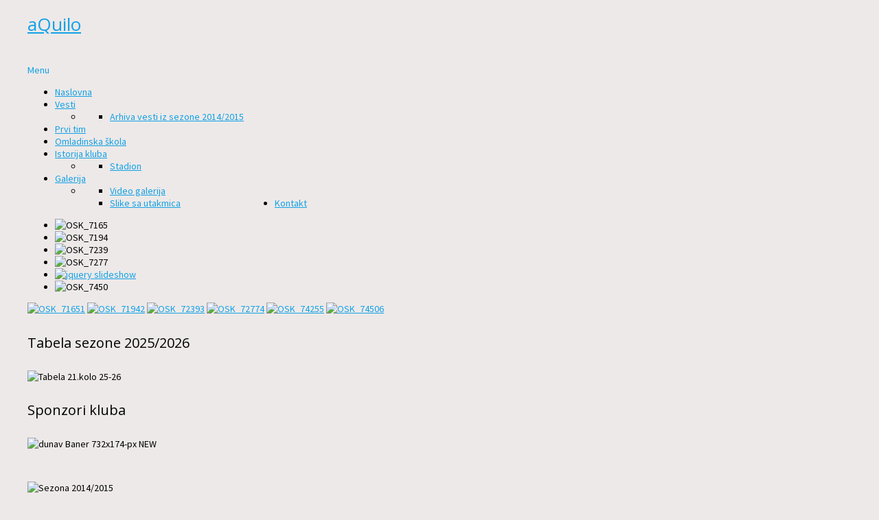

--- FILE ---
content_type: text/html; charset=utf-8
request_url: http://www.fkmladostlucani.com/index.php/component/k2/itemlist/category/2-sezona-2014-2015.html
body_size: 12357
content:
<!DOCTYPE html>
<html prefix="og: http://ogp.me/ns#" xmlns="http://www.w3.org/1999/xhtml" xml:lang="sr-yu" lang="sr-yu" dir="ltr" >
<head>
		
  <base href="http://www.fkmladostlucani.com/index.php/component/k2/itemlist/category/2-sezona-2014-2015.html" />
  <meta http-equiv="content-type" content="text/html; charset=utf-8" />
  <meta name="keywords" content="fk mladost lucani,mldost lucani," />
  <meta property="og:url" content="http://www.fkmladostlucani.com/index.php/component/k2/itemlist/category/2-sezona-2014-2015.html" />
  <meta property="og:title" content="Sezona 2014/2015" />
  <meta property="og:type" content="website" />
  <meta name="generator" content="Joomla! - Open Source Content Management" />
  <title>Sezona 2014/2015</title>
  <link href="http://www.fkmladostlucani.com/index.php/component/k2/itemlist/category/2-sezona-2014-2015.html" rel="canonical" />
  <link href="/index.php/component/k2/itemlist/category/2-sezona-2014-2015.feed?type=rss" rel="alternate" type="application/rss+xml" title="RSS 2.0" />
  <link href="/index.php/component/k2/itemlist/category/2-sezona-2014-2015.feed?type=atom" rel="alternate" type="application/atom+xml" title="Atom 1.0" />
  <link rel="stylesheet" href="/templates/aquilo/css/k2.css" type="text/css" />
  <link rel="stylesheet" href="/templates/aquilo/styles/common-css/grid/reset.css" type="text/css" />
  <link rel="stylesheet" href="/templates/aquilo/styles/common-css/grid/text.css" type="text/css" />
  <link rel="stylesheet" href="/templates/aquilo/styles/common-css/grid/grid-fluid.css" type="text/css" />
  <link rel="stylesheet" href="/templates/aquilo/styles/common-css/menu/superfish.css" type="text/css" />
  <link rel="stylesheet" href="/templates/aquilo/styles/common-css/common-style.css" type="text/css" />
  <link rel="stylesheet" href="/templates/aquilo/styles/common-css/typography.css" type="text/css" />
  <link rel="stylesheet" href="/templates/aquilo/styles/blue/style.css" type="text/css" />
  <link rel="stylesheet" href="/templates/aquilo/scripts/prettyPhoto/css/prettyPhoto.css" type="text/css" />
  <link rel="stylesheet" href="http://fonts.googleapis.com/css?family=Source+Sans+Pro" type="text/css" />
  <link rel="stylesheet" href="http://fonts.googleapis.com/css?family=Open+Sans" type="text/css" />
  <link rel="stylesheet" href="http://www.fkmladostlucani.com/modules/mod_wowslider179/engine179/style.css" type="text/css" />
  <link rel="stylesheet" href="http://www.fkmladostlucani.com/modules/mod_icemegamenu/themes/default/css/default_icemegamenu.css" type="text/css" />
  <link rel="stylesheet" href="/" type="text/css" />
  <style type="text/css">
.container{width:1200px;margin:0 auto;}#navigation {margin-top:40px;}#logo-image a{background:url(/images/logokonacno99.png) no-repeat left top;width:360px;height:120px;margin:0px 0px 0px 0px;}#logo-text a,#site-slogan,body a{color:#12a1e7}#navigation .sf-menu li:hover, 
#navigation .sf-menu li.sfHover,
#navigation .sf-menu li.sfHover a,
#navigation .sf-menu li#current a,
#navigation .sf-menu a:focus, 
#navigation .sf-menu a:hover, 
#navigation .sf-menu a:active,
#navigation .sf-menu li ul,
.menu1 li a:hover,
.menu1 li a:active,
.menu1 li a:focus,
.menu1 li a.active,
.button-big,
.button,
.btn,
button,
.readmore,
.button-small,
.latestItemReadMore a,
.catItemReadMore a,
.userItemReadMore a,
.tagItemReadMore a,
.genericItemReadMore a,
.drop1,
.highlight1,
#page-heading .container{background-color:#12a1e7}blockquote{border-color:#12a1e7}body{background-color:#ede9e8;}body,.inputbox,input,textarea,button,.button,.btn{font-family:Source Sans Pro;font-size:14px;}h1,h2,h3,h4,h5,h6{font-family:Open Sans;font-weight:normal;text-transform:none;font-style:normal;}
h1{font-size:26px;}
h2{font-size:24px;}
h3{font-size:22px;}
h4{font-size:20px;}
h5{font-size:18px;}
h6{font-size:16px;}#navigation .sf-menu a{font-family:Source Sans Pro;font-weight:normal;text-transform:none;font-style:normal;font-size:16px;}#navigation .sf-menu li li a{font-family:Source Sans Pro;font-weight:normal;text-transform:none;font-style:normal;font-size:16px;}
  </style>
  <script src="/media/system/js/mootools-core.js" type="text/javascript"></script>
  <script src="/media/jui/js/jquery.min.js" type="text/javascript"></script>
  <script src="/media/jui/js/jquery-noconflict.js" type="text/javascript"></script>
  <script src="/media/jui/js/jquery-migrate.min.js" type="text/javascript"></script>
  <script src="/media/system/js/core.js" type="text/javascript"></script>
  <script src="/components/com_k2/js/k2.js?v2.6.8&amp;sitepath=/" type="text/javascript"></script>
  <script src="/templates/aquilo/scripts/noconflict.js" type="text/javascript"></script>
  <script src="/templates/aquilo/scripts/menu/hoverIntent.js" type="text/javascript"></script>
  <script src="/templates/aquilo/scripts/menu/superfish.js" type="text/javascript"></script>
  <script src="/templates/aquilo/scripts/prettyPhoto/jquery.prettyPhoto.js" type="text/javascript"></script>
  <script src="/templates/aquilo/scripts/jquery.mobilemenu.js" type="text/javascript"></script>
  <script src="/templates/aquilo/scripts/scripts.js" type="text/javascript"></script>
  <script src="http://www.fkmladostlucani.com/modules/mod_wowslider179/engine179/jquery.js" type="text/javascript"></script>
  <script src="/modules/mod_pagepeel_banner/assets/AC_OETags.js" type="text/javascript"></script>
  <script src="/modules/mod_pagepeel_banner/assets/pagepeel.js" type="text/javascript"></script>
  <script src="/modules/mod_pagepeel_banner/assets/cookie.js" type="text/javascript"></script>
  <script type="text/javascript">
jQuery(document).ready(function()
				{
					jQuery('.hasTooltip').tooltip({});
				});
	var peelAsset = '/modules/mod_pagepeel_banner/assets/';

	//  URL to small image 
	var pagearSmallImg = '/images/modules/mod_pagepeel_banner/assets/CORNER4.jpg'; 
	
	// URL to big image
	var pagearBigImg = '/images/modules/mod_pagepeel_banner/assets/big1.jpg'; 
	
	// Movement speed of small pageear 1-4 (2=Standard)
	var speedSmall = 4; 
	// Mirror image ( true | false )
	var mirror = 'true'; 
	
	// Color of pagecorner if mirror is false
	var pageearColor = 'FFFFFF';  
	
	// URL to open on pageear click
	var jumpTo = 'http://www.lpd.rs' ;
	
	// Browser target  (new) or self (self)
	var openLink = 'self'; 
	
	// Set direction of pageear in left or right top browser corner (lt: left | rt: right )
	setDirection = 'rt';
	
	//add by remush
	var autoopen = 'disable';
	var behaviour = 'reload';
	
	/*
	 *  Do not change anything after this line
	 */ 
	
	// Size small peel 
	var thumbWidth  = 100;
	var thumbHeight = 100;
	
	// Size big peel
	var bigWidth  = 500;
	var bigHeight = 500;
	var closeOnLoad = 5;
			var openOnLoad = false;
			var cookieEnabled = false;
  </script>

<meta name="viewport" content="width=device-width; initial-scale=1.0">
<!--[if lt IE 8]>
    <link type="text/css"  media="screen" rel="stylesheet" href="/templates/aquilo/styles/common-css/ie8.css"/>
<![endif]-->
<!--[if IE 7]>
<link type="text/css"  media="screen" rel="stylesheet" href="/templates/aquilo/styles/common-css/ie7.css"/>
<![endif]-->
<!--[if lte IE 8]>
<script src="/templates/aquilo/scripts/ie-html5.js"></script>
<![endif]-->

<link rel="icon" type="image" href="/images/FAVI.png" />



<script type="text/javascript">
var ADAPT_CONFIG = {
path: '/templates/aquilo/styles/common-css/',
dynamic: true,
range: ['0 to 480px  = mobile.css','480px to 760px  = tablet.css']
};
</script>
<script type="text/javascript" src="/templates/aquilo/scripts/adapt.js"></script>

</head>
<body>
	<div id="page-container">  	
        
        <!-- start page top container -->
        <div id="page-container-top">
        	
<header id="header">
	<div class="container">
		<div class="logo">                      	
			<h1 id="logo-image"><a href="/">aQuilo</a></h1>
                                    
		</div>
        
		<div class="header-content">
        				<nav id="navigation">
				

<script type="text/javascript">writeObjects();</script>


<div class="icemegamenu"><div class="ice-megamenu-toggle"><a data-toggle="collapse" data-target=".nav-collapse">Menu</a></div><div class="nav-collapse icemegamenu collapse  "><ul id="icemegamenu" class="meganizr mzr-slide mzr-responsive"><li id="iceMenu_101" class="iceMenuLiLevel_1"><a href="http://www.fkmladostlucani.com/" class=" iceMenuTitle"><span class="icemega_title icemega_nosubtitle">Naslovna</span></a></li><li id="iceMenu_107" class="iceMenuLiLevel_1 mzr-drop parent"><a href="/index.php/vesti.html" class=" iceMenuTitle"><span class="icemega_title icemega_nosubtitle">Vesti</span></a><ul class="icesubMenu icemodules sub_level_1" style="width:280px"><li><div style="float:left;width:280px" class="iceCols"><ul><li id="iceMenu_164" class="iceMenuLiLevel_2"><a href="/index.php/vesti/arhiva-vesti-iz-sezone-2014-2015.html" class=" iceMenuTitle"><span class="icemega_title icemega_nosubtitle">Arhiva vesti iz sezone 2014/2015</span></a></li></ul></div></li></ul></li><li id="iceMenu_108" class="iceMenuLiLevel_1"><a href="https://www.superliga.rs/tim/mladost/" class=" iceMenuTitle"><span class="icemega_title icemega_nosubtitle">Prvi tim</span></a></li><li id="iceMenu_109" class="iceMenuLiLevel_1"><a href="/index.php/omladinska-skola.html" class=" iceMenuTitle"><span class="icemega_title icemega_nosubtitle">Omladinska škola</span></a></li><li id="iceMenu_110" class="iceMenuLiLevel_1 mzr-drop parent"><a href="/index.php/istorija-kluba.html" class=" iceMenuTitle"><span class="icemega_title icemega_nosubtitle">Istorija kluba</span></a><ul class="icesubMenu icemodules sub_level_1" style="width:280px"><li><div style="float:left;width:280px" class="iceCols"><ul><li id="iceMenu_111" class="iceMenuLiLevel_2"><a href="/index.php/istorija-kluba/stadion.html" class=" iceMenuTitle"><span class="icemega_title icemega_nosubtitle">Stadion</span></a></li></ul></div></li></ul></li><li id="iceMenu_112" class="iceMenuLiLevel_1 mzr-drop parent"><a href="/index.php/galerija.html" class=" iceMenuTitle"><span class="icemega_title icemega_nosubtitle">Galerija</span></a><ul class="icesubMenu  sub_level_1" style="width:280px"><li><div style="float:left;width:280px" class="iceCols"><ul><li id="iceMenu_136" class="iceMenuLiLevel_2"><a href="/index.php/galerija/video-galerija.html" class=" iceMenuTitle"><span class="icemega_title icemega_nosubtitle">Video galerija</span></a></li><li id="iceMenu_157" class="iceMenuLiLevel_2"><a href="/index.php/galerija/slike-sa-utakmica.html" class=" iceMenuTitle"><span class="icemega_title icemega_nosubtitle">Slike sa utakmica</span></a></li></ul></div></li></ul></li><li id="iceMenu_113" class="iceMenuLiLevel_1"><a href="/index.php/kontakt.html" class=" iceMenuTitle"><span class="icemega_title icemega_nosubtitle">Kontakt</span></a></li></ul></div></div>


<script type="text/javascript">
	jQuery(document).ready(function(){
		var browser_width1 = jQuery(window).width();
		jQuery("#icemegamenu").find(".icesubMenu").each(function(index){
			var offset1 = jQuery(this).offset();
			var xwidth1 = offset1.left + jQuery(this).width();
			if(xwidth1 >= browser_width1){
				jQuery(this).addClass("ice_righttoleft");
			}
		});
		
	})
	jQuery(window).resize(function() {
		var browser_width = jQuery(window).width();
		jQuery("#icemegamenu").find(".icesubMenu").removeClass("ice_righttoleft");
		jQuery("#icemegamenu").find(".icesubMenu").each(function(index){
			var offset = jQuery(this).offset();
			var xwidth = offset.left + jQuery(this).width();
			
			if(xwidth >= browser_width){
				jQuery(this).addClass("ice_righttoleft");
			}
		});
	});
</script>            	<div class="clear"></div>
			</nav>
		</div>
		<div class="clear"></div>
	</div>
    <div class="clear"></div>
 </header>                 
            
<section id="slider"> 
	<div class="container">
		<!-- <div class="">
			<div class=""> -->
				<div id="wowslider-container179">
<div class="ws_images"><ul>
		<li><img src="/modules/mod_wowslider179/data179/images/osk_7165.jpg" alt="OSK_7165" title="OSK_7165" id="wows179_0"/></li>
		<li><img src="/modules/mod_wowslider179/data179/images/osk_7194.jpg" alt="OSK_7194" title="OSK_7194" id="wows179_1"/></li>
		<li><img src="/modules/mod_wowslider179/data179/images/osk_7239.jpg" alt="OSK_7239" title="OSK_7239" id="wows179_2"/></li>
		<li><img src="/modules/mod_wowslider179/data179/images/osk_7277.jpg" alt="OSK_7277" title="OSK_7277" id="wows179_3"/></li>
		<li><a href="http://wowslider.com/vi"><img src="/modules/mod_wowslider179/data179/images/osk_7425.jpg" alt="jquery slideshow" title="OSK_7425" id="wows179_4"/></a></li>
		<li><img src="/modules/mod_wowslider179/data179/images/osk_7450.jpg" alt="OSK_7450" title="OSK_7450" id="wows179_5"/></li>
	</ul></div>
	<div class="ws_bullets"><div>
		<a href="#" title="OSK_7165"><span><img src="/modules/mod_wowslider179/data179/tooltips/osk_7165.jpg" alt="OSK_7165"/>1</span></a>
		<a href="#" title="OSK_7194"><span><img src="/modules/mod_wowslider179/data179/tooltips/osk_7194.jpg" alt="OSK_7194"/>2</span></a>
		<a href="#" title="OSK_7239"><span><img src="/modules/mod_wowslider179/data179/tooltips/osk_7239.jpg" alt="OSK_7239"/>3</span></a>
		<a href="#" title="OSK_7277"><span><img src="/modules/mod_wowslider179/data179/tooltips/osk_7277.jpg" alt="OSK_7277"/>4</span></a>
		<a href="#" title="OSK_7425"><span><img src="/modules/mod_wowslider179/data179/tooltips/osk_7425.jpg" alt="OSK_7425"/>5</span></a>
		<a href="#" title="OSK_7450"><span><img src="/modules/mod_wowslider179/data179/tooltips/osk_7450.jpg" alt="OSK_7450"/>6</span></a>
	</div></div><div class="ws_script" style="position:absolute;left:-99%"><a href="http://wowslider.com/vi">jquery gallery</a> by WOWSlider.com v8.0</div>
<a href="#" class="ws_frame"></a>
<div class="ws_shadow"></div>
</div>
<script type="text/javascript" src="/modules/mod_wowslider179/engine179/wowslider.js"></script>
<script type="text/javascript" src="/modules/mod_wowslider179/engine179/script.js"></script>
			
			<!-- </div>           
		</div> -->
        <div class="clear"></div>       
    </div>    		
</section> 

                   
        </div>
        <!-- //end page top container -->        
        
        <!-- start page middle container -->
        <div id="page-container-middle">
        	

<section id="content">
	<div class="container">	
				
					
					
            
            <div class="grid_6 sidebar-b"><div class="block"><div class="module-container "><h4 class="module-title">Tabela sezone 2025/2026</h4><div class="module-content"><p><img src="/images/Tabela_21.kolo_25-26.jpg" alt="Tabela 21.kolo 25-26" width="275" height="727" /></p></div></div><div class="module-container "><h4 class="module-title">Sponzori kluba</h4><div class="module-content"><p><img src="/images/dunav_Baner_732x174-px_NEW.jpg" alt="dunav Baner 732x174-px NEW" width="289" height="70" /></p>
<p>&nbsp;</p></div></div></div></div>
            <div class="grid_18"><div class="block" style="padding-bottom:0;">
<!-- Start K2 Category Layout -->
<div id="k2Container" class="itemListView">

		

		<!-- Blocks for current category and subcategories -->
	<div class="itemListCategoriesBlock">

				<!-- Category block -->
		<div class="itemListCategory">

			
						<!-- Category image -->
			<img alt="Sezona 2014/2015" src="/components/com_k2/images/placeholder/category.png" style="width:100px; height:auto;" />
			
						<!-- Category title -->
			<h4>Sezona 2014/2015 (128)</h4>
			
						<!-- Category description -->
			<p></p>
			
			<!-- K2 Plugins: K2CategoryDisplay -->
			
			<div class="clr"></div>
		</div>
		
		
	</div>
	


		<!-- Item list -->
	<div class="itemList">

				<!-- Leading items -->
		<div id="itemListLeading">
			
						
			<div class="itemContainer itemContainerLast">
				
<!-- Start K2 Item Layout -->
<div class="catItemView groupLeading">

	<!-- Plugins: BeforeDisplay -->
	
	<!-- K2 Plugins: K2BeforeDisplay -->
	
	<div class="catItemHeader">		

	  	  <!-- Item title -->
	  <h3 class="catItemTitle">
			
	  				<a href="/index.php/component/k2/item/154-mladost-sezonu-pocinje-gostovanjem-u-jagodini.html">
	  		MLADOST SEZONU POČINJE GOSTOVANJEM U JAGODINI	  	</a>
	  	
	  		  </h3>
	        
      
      <!-- Here are displaying full info about some article in category layout -->
		  
		<div class="article-tool">
		  
		<ul>
		
					<!-- Date created -->
			<li class="catItemDateCreated">
				16 jul 2015			</li>
				  
		  
		
				<!-- Item category name -->
		<li class="catItemCategory">
			<a href="/index.php/component/k2/itemlist/category/2-sezona-2014-2015.html">Sezona 2014/2015</a>
		</li>
			
		  		  
		  
					<!-- Item Author -->
			<li class="catItemAuthor"><a rel="author" href="/index.php/component/k2/itemlist/user/779-fkmladostlucani.html">FK Mladost Lucani</a></li>
				
		
		
				
		
		
		
		
					<!-- Anchor link to comments below -->
			<li class="catItemCommentsLink">
												<a href="/index.php/component/k2/item/154-mladost-sezonu-pocinje-gostovanjem-u-jagodini.html#itemCommentsAnchor">
					0 Comments				</a>
									</li>
				
		
		  </ul>
          <div class="clr"></div>
		</div>
		  
		  
		  
      
      
      

		
  </div>

  <!-- Plugins: AfterDisplayTitle -->
  
  <!-- K2 Plugins: K2AfterDisplayTitle -->
  
	

  <div class="catItemBody">

	  <!-- Plugins: BeforeDisplayContent -->
	  
	  <!-- K2 Plugins: K2BeforeDisplayContent -->
	  
	  
	  	  <!-- Item introtext -->
	  <div class="catItemIntroText">
	  	<p><img src="/images/konferencija_pred_gostovanje_Jagodini.jpg" alt="konferencija pred gostovanje Jagodini" width="600" height="410" /></p>
<p style="text-align: justify;"><span style="font-size: 10pt; font-family: tahoma, arial, helvetica, sans-serif;">Fudbaleri lučanskog superligaša utakmicu 1. kola u sezoni 2015/16 igraju u subotu 18. jula protiv ekipe Jagodine. Početak meča na stadionu pod Đurđevim brdom zakazan je za 19 časova. Tim povodom su se pred novinarima na konferenciji za medije pojavili šef stručnog štaba Nenad Milovanović, golman i kapiten tima Nemanja Krznarić i pridošlica iz Novog Pazara Miloš Mijić.</span></p>
<p style="text-align: justify;"><span style="font-size: 10pt; font-family: tahoma, arial, helvetica, sans-serif;">Trener Milovanović je u svom obraćanju predstavnicima sedme sile istakao:&nbsp;<strong>"Mislim da prvenstvo počinje suviše rano, tropske su vrućine, ovo nisu odgovarajući uslovi za fudbal. Ekstremno visoke temperature iziskuju dodatni napor i to može imati neželjene posledice po zdravlje igrača. Što se tiče našeg subotnjeg rivala, gledao sam jednu njihovu pripremnu utakmicu pošto smo se i mi i oni pripremali na Zlatiboru. Vidim da provejava mišljenje da je Jagodina umnogome promenila sastav, okrenula se mlađim igračima i shodno tome da nisu jaki kao ranije. Ukoliko naši igrači budu tako razmišljali, možemo imati ozbiljnih problema prekosutra na terenu. Možda nemaju zvučna imena ali strahovito su disciplinovani i rezultati u kontrolnim utakmicama su im išli u prilog. Imaju sjajnog Šušnjara u špicu, zatim Savkovića koji može da pokrije sve tri pozicije iza špica, tu su i zadnji vezni igrač Ožegović potom Nikolić... Trener Gošić ih je nekada uveo u elitu i omiljen je u Pomoravlju. Očekujem dobru utakmicu na otvaranju sezone."</strong></span></p>
<p style="text-align: justify;"><span style="font-size: 10pt; font-family: tahoma, arial, helvetica, sans-serif;">Iskusni Krznarić je podvukao:&nbsp;<strong>"Start borbe za bodove je uvek težak ali mi smo, sa psihološke strane, u blagoj prednosti jer gostujemo. Ako u Jagodini naporan rad sa priprema spojimo sa maksimalnim zalaganjem nadam se da ćemo se vratiti sa pozitivnim rezultatom."</strong></span></p>
<p style="text-align: justify;"><span style="font-size: 10pt; font-family: tahoma, arial, helvetica, sans-serif;">Vezni fudbaler Mijić bio je među najefikasnijim prvotimcima na Zlatiboru a pred utakmicu je veliki optimista:&nbsp;<strong>"Nadigravaćemo se sa svakim rivalom u ligi, želja nam je da prikažemo publici dobar fudbal. Respektujemo Jagodince ali verujemo pre svega u svoj kvalitet. Znamo koliko smo naporno radili prethodnih sedmica i idemo tamo da osvojimo bodove."</strong></span></p>
<p style="text-align: justify;"><span style="font-size: 10pt; font-family: tahoma, arial, helvetica, sans-serif;"><strong>-----------------------------------------------------------------------------------------------------------------------------</strong></span></p>
<p style="text-align: center;"><span style="font-family: tahoma, arial, helvetica, sans-serif;"><span style="font-size: 13px;"><strong>LAZEVSKI NAJNOVIJE POJAČANJE</strong></span></span></p>
<p style="text-align: justify;"><span style="font-family: tahoma, arial, helvetica, sans-serif;"><span style="font-size: 13px;">Mladost je od četvrtka jača za dobro poznato ime. Novi član plavo-belih postao je Aleksandar Lazevski, levi bek, reprezentativac Makedonije, koji je dugo i uspešno nosio dres Partizana sa kojim je igrao i u Ligi šampiona. Dolazi iz ljubljanske Olimpije a u karijeri je, osim za crno-bele, nastupao i za Teleoptik, Rad i ukrajinsku Hoverlu. Ima 27 godina a za reprezentaciju naših južnih suseda odigrao je 14 utakmica.&nbsp;</span></span></p>
<p style="text-align: justify;">&nbsp;</p>	  </div>
	  
		<div class="clr"></div>

	  
	  <!-- Plugins: AfterDisplayContent -->
	  
	  <!-- K2 Plugins: K2AfterDisplayContent -->
	  
	  <div class="clr"></div>
  </div>

  
	<div class="clr"></div>

  
  
  <div class="clr"></div>

	

		<!-- Item "read more..." link -->
	<div class="catItemReadMore">
		<a class="k2ReadMore" href="/index.php/component/k2/item/154-mladost-sezonu-pocinje-gostovanjem-u-jagodini.html">
			Opširnije...		</a>
	</div>
	
	<div class="clr"></div>

	
  <!-- Plugins: AfterDisplay -->
  
  <!-- K2 Plugins: K2AfterDisplay -->
  
	<div class="clr"></div>
</div>
<!-- End K2 Item Layout -->
			</div>
						<div class="clr"></div>
									<div class="clr"></div>
		</div>
		
				<!-- Primary items -->
		<div id="itemListPrimary">
						
						
			<div class="itemContainer itemContainerLast">
				
<!-- Start K2 Item Layout -->
<div class="catItemView groupPrimary">

	<!-- Plugins: BeforeDisplay -->
	
	<!-- K2 Plugins: K2BeforeDisplay -->
	
	<div class="catItemHeader">		

	  	  <!-- Item title -->
	  <h3 class="catItemTitle">
			
	  				<a href="/index.php/component/k2/item/136-donatorski-rucak.html">
	  		DONATORSKI RUČAK	  	</a>
	  	
	  		  </h3>
	        
      
      <!-- Here are displaying full info about some article in category layout -->
		  
		<div class="article-tool">
		  
		<ul>
		
					<!-- Date created -->
			<li class="catItemDateCreated">
				02 jun 2015			</li>
				  
		  
		
				<!-- Item category name -->
		<li class="catItemCategory">
			<a href="/index.php/component/k2/itemlist/category/2-sezona-2014-2015.html">Sezona 2014/2015</a>
		</li>
			
		  		  
		  
					<!-- Item Author -->
			<li class="catItemAuthor"><a rel="author" href="/index.php/component/k2/itemlist/user/779-fkmladostlucani.html">FK Mladost Lucani</a></li>
				
		
		
				
		
		
		
		
					<!-- Anchor link to comments below -->
			<li class="catItemCommentsLink">
												<a href="/index.php/component/k2/item/136-donatorski-rucak.html#itemCommentsAnchor">
					0 Comments				</a>
									</li>
				
		
		  </ul>
          <div class="clr"></div>
		</div>
		  
		  
		  
      
      
      

		
  </div>

  <!-- Plugins: AfterDisplayTitle -->
  
  <!-- K2 Plugins: K2AfterDisplayTitle -->
  
	

  <div class="catItemBody">

	  <!-- Plugins: BeforeDisplayContent -->
	  
	  <!-- K2 Plugins: K2BeforeDisplayContent -->
	  
	  
	  	  <!-- Item introtext -->
	  <div class="catItemIntroText">
	  	<p><img src="/images/20150602_141319.jpg" alt="20150602 141319" /></p>
<p style="text-align: justify;"><span style="font-size: 10pt; font-family: tahoma, arial, helvetica, sans-serif;">U banket sali Hotela Lučani upriličen je donatorski ručak na kome su privrednici iz ovog dela Srbije imali priliku da daju finansijski doprinos izgradnji reflektora na stadionu lučanskog superligaša.</span></p>
<p style="text-align: justify;"><span style="font-size: 10pt; font-family: tahoma, arial, helvetica, sans-serif;">Prisutnima se pozdravnom reči obratio počasni predsednik Mladosti Radoš Milovanović:&nbsp;<strong>"Pozvao sam vas da pomognete našem klubu &nbsp;i zahvalan sam vam što ste prepoznali važnost ovog projekta. U predstojećoj sezoni svi superligaški stadioni moraju &nbsp;imati reflektore. Prijatno sam iznenađen odzivom, već su uplaćena značajna sredstva kako od domaćih tako i od privrednika iz okruženja. Takođe, Fudbalski savez Srbije pomogao je u značajnoj meri na čemu smo im zahvalni. Nažalost, naša opština nije pokazala razumevanje što apsolutno nije krivica predsednice Vesne Stambolić koja je danas ovde sa nama. Po mojoj proceni, neophodno nam je još oko 200.000 evra. Naglašavam da sve ovo činimo radi dece i omladine ovog grada koji predstavljaju budućnost Lučana."</strong></span></p>
<p style="text-align: justify;"><span style="font-size: 10pt; font-family: tahoma, arial, helvetica, sans-serif;">Urađena je projektna dokumentacija za reflektore na stadionu kraj Bjelice i radovi počinju za koji dan. Četiri stuba koji će se postaviti visoki su po 41 metar a juče je delegacija inženjera iz Lučana boravila u Novom Pazaru kako bi se upoznala sa tamošnjim iskustvima po ovom pitanju. Reflektori će biti visokog kvaliteta a kada radovi budu gotovi pominje se i mogućnost igranja mlađih reprezentativnih selekcija u Lučanima, naravno u večernjim terminima. Donatorskom ručku prisustvovali su skoro svi viđeniji poslovni ljudi kako iz Lučana, tako i iz Užica, Čačka...</span></p>	  </div>
	  
		<div class="clr"></div>

	  
	  <!-- Plugins: AfterDisplayContent -->
	  
	  <!-- K2 Plugins: K2AfterDisplayContent -->
	  
	  <div class="clr"></div>
  </div>

  
	<div class="clr"></div>

  
  
  <div class="clr"></div>

	

		<!-- Item "read more..." link -->
	<div class="catItemReadMore">
		<a class="k2ReadMore" href="/index.php/component/k2/item/136-donatorski-rucak.html">
			Opširnije...		</a>
	</div>
	
	<div class="clr"></div>

	
  <!-- Plugins: AfterDisplay -->
  
  <!-- K2 Plugins: K2AfterDisplay -->
  
	<div class="clr"></div>
</div>
<!-- End K2 Item Layout -->
			</div>
						<div class="clr"></div>
									<div class="clr"></div>
		</div>
		
				<!-- Secondary items -->
		<div id="itemListSecondary">
						
						
			<div class="itemContainer itemContainerLast" style="width:100.0%;">
				
<!-- Start K2 Item Layout -->
<div class="catItemView groupSecondary">

	<!-- Plugins: BeforeDisplay -->
	
	<!-- K2 Plugins: K2BeforeDisplay -->
	
	<div class="catItemHeader">		

	  	  <!-- Item title -->
	  <h3 class="catItemTitle">
			
	  				<a href="/index.php/component/k2/item/135-crvena-zvezda-mladost-3-1-2-1.html">
	  		CRVENA ZVEZDA - MLADOST 3:1 (2:1)	  	</a>
	  	
	  		  </h3>
	        
      
      <!-- Here are displaying full info about some article in category layout -->
		  
		<div class="article-tool">
		  
		<ul>
		
					<!-- Date created -->
			<li class="catItemDateCreated">
				25 maj 2015			</li>
				  
		  
		
				<!-- Item category name -->
		<li class="catItemCategory">
			<a href="/index.php/component/k2/itemlist/category/2-sezona-2014-2015.html">Sezona 2014/2015</a>
		</li>
			
		  		  
		  
					<!-- Item Author -->
			<li class="catItemAuthor"><a rel="author" href="/index.php/component/k2/itemlist/user/779-fkmladostlucani.html">FK Mladost Lucani</a></li>
				
		
		
				
		
		
		
		
					<!-- Anchor link to comments below -->
			<li class="catItemCommentsLink">
												<a href="/index.php/component/k2/item/135-crvena-zvezda-mladost-3-1-2-1.html#itemCommentsAnchor">
					0 Comments				</a>
									</li>
				
		
		  </ul>
          <div class="clr"></div>
		</div>
		  
		  
		  
      
      
      

		
  </div>

  <!-- Plugins: AfterDisplayTitle -->
  
  <!-- K2 Plugins: K2AfterDisplayTitle -->
  
	

  <div class="catItemBody">

	  <!-- Plugins: BeforeDisplayContent -->
	  
	  <!-- K2 Plugins: K2BeforeDisplayContent -->
	  
	  
	  	  <!-- Item introtext -->
	  <div class="catItemIntroText">
	  	<p><img src="/images/gol_3a.jpg" alt="gol 3a" width="600" height="450" /></p>
<p style="text-align: justify;"><span style="font-size: 10pt; font-family: tahoma, arial, helvetica, sans-serif;">Stadion: Rajko Mitić. Gledalaca: 7.120. Sudija: Milan Ilić (Ćuprija). Pomoćnici: Ivica Stojanović (Aleksinac) i Bojan Jovanović (Niš). Strelci: Orlandić u 26. i 45. i S. Stojanović u 90. minutu za Zvezdu a Pavlov u 34. minutu za Mladost. Žuti kartoni: Lazić (Zvezda), Pavlov, Eze, Živadinović (Mladost).</span></p>
<p style="text-align: justify;"><span style="font-size: 10pt; font-family: tahoma, arial, helvetica, sans-serif;">Crvena Zvezda: Kahriman, Cvetković (od 70. Petković), Lazić (od 84. M. Stojanović), Pavićević (od 81. Mbođ), Đorđević, Anđelković, Savićević, Lazović, S. Stojanović, Bosančić, Orlandić</span></p>
<p style="text-align: justify;"><span style="font-size: 10pt; font-family: tahoma, arial, helvetica, sans-serif;">Mladost: Krznarić, Pešić, Golemić, Gašić, Crnomarković (od 89. Plazinić), Ahčin, Jagodić, L. Jovanović, Pavlov (od 47. Gavrić), Živadinović, Eze (od 44. Milosavljević)</span></p>
<p style="text-align: justify;"><span style="font-size: 10pt; font-family: tahoma, arial, helvetica, sans-serif;">Spuštena je zavesa na superligaško takmičenje u sezoni 2014/15. Lučanci su u završnoj prvenstvenoj predstavi pretrpeli poraz u utakmici koja nije imala nikakav takmičarski značaj ni za domaće ni za goste. Na kraju Mladost je sedmoplasirani tim elitne lige naše zemlje a Frajdej Patrik Eze najbolji strelac iste sa 15 postignutih golova.</span></p>
<p style="text-align: justify;"><span style="font-size: 10pt; font-family: tahoma, arial, helvetica, sans-serif;">Prva prava prilika na meču bila je stativa Živadinovića iz slobodnog udarca sa desne strane a igrao se 23. minut. Tri minuta kasnije crveno-beli su poveli, iskusni Saša Stojanović je centrirao sa leve strane a Orlandić sa 6 metara glavom matira Krznarića. Nedugo potom istakao se čuvar mreže Mladosti odbranivši u jednom napadu šuteve Bosančića i Lazovića. Plavo-beli dolaze do izjednačenja u 34. minutu, Golemić je izneo loptu sa svoje polovine, lepo pronašao Lazara Jovanovića na desnom boku a ovaj asistirao Pavlovu koji sa peterca poravnava rezultat. Nažalost, nisu naši fudbaleri uspeli da do odlaska na odmor sačuvaju svoj gol. U drugom minutu sudijske nadoknade u prvom poluvremenu ponovo je crnogorski internacionalac Orlandić strelac, primio je loptu u šesnaestercu i odmah tukao za novu radost svojih pristalica.</span></p>
<p style="text-align: justify;"><span style="font-size: 10pt; font-family: tahoma, arial, helvetica, sans-serif;">U drugom delu susreta imala je Mladost dve odlične, stopostotne prilike. Oba puta je brzonogi Lazar Jovanović izlazio sam pred golmana Kahrimana ali nije bilo realizacije. Opet su lučanski fudbaleri pali u završnici i opet u drugom minutu sudijske nadoknade. Ovaj put je Saša Stojanović sa 18 metara pogodio levu stranu Krznarićevog gola.</span></p>
<p style="text-align: justify;"><span style="font-size: 10pt; font-family: tahoma, arial, helvetica, sans-serif;">Nenad Milovanović:&nbsp;<strong>"Čestitam Crvenoj Zvezdi na pobedi. I jedni i drugi smo igrali otvoreno, u kombinovanim sastavima, bilo je šansi na obe strane a pobeda Zvezde je zaslužena."</strong></span></p>
<p style="text-align: justify;"><span style="font-size: 10pt; font-family: tahoma, arial, helvetica, sans-serif;">Nenad Lalatović:&nbsp;<strong>"Videli smo jednu lepu utakmicu. Uspeli smo da se od naših navijača oprostimo pobedom i zadržimo drugu poziciju koja je naša realnost ove sezone."</strong></span></p>
<p style="text-align: justify;"><span style="font-size: 10pt; font-family: tahoma, arial, helvetica, sans-serif;"></span></p>
<p style="text-align: justify;">&nbsp;</p>	  </div>
	  
		<div class="clr"></div>

	  
	  <!-- Plugins: AfterDisplayContent -->
	  
	  <!-- K2 Plugins: K2AfterDisplayContent -->
	  
	  <div class="clr"></div>
  </div>

  
	<div class="clr"></div>

  
  
  <div class="clr"></div>

	

		<!-- Item "read more..." link -->
	<div class="catItemReadMore">
		<a class="k2ReadMore" href="/index.php/component/k2/item/135-crvena-zvezda-mladost-3-1-2-1.html">
			Opširnije...		</a>
	</div>
	
	<div class="clr"></div>

	
  <!-- Plugins: AfterDisplay -->
  
  <!-- K2 Plugins: K2AfterDisplay -->
  
	<div class="clr"></div>
</div>
<!-- End K2 Item Layout -->
			</div>
						<div class="clr"></div>
									
						
			<div class="itemContainer itemContainerLast" style="width:100.0%;">
				
<!-- Start K2 Item Layout -->
<div class="catItemView groupSecondary">

	<!-- Plugins: BeforeDisplay -->
	
	<!-- K2 Plugins: K2BeforeDisplay -->
	
	<div class="catItemHeader">		

	  	  <!-- Item title -->
	  <h3 class="catItemTitle">
			
	  				<a href="/index.php/component/k2/item/134-mladost-radnicki-nis-1-0-0-0.html">
	  		MLADOST - RADNIČKI NIŠ 1:0 (0:0)	  	</a>
	  	
	  		  </h3>
	        
      
      <!-- Here are displaying full info about some article in category layout -->
		  
		<div class="article-tool">
		  
		<ul>
		
					<!-- Date created -->
			<li class="catItemDateCreated">
				16 maj 2015			</li>
				  
		  
		
				<!-- Item category name -->
		<li class="catItemCategory">
			<a href="/index.php/component/k2/itemlist/category/2-sezona-2014-2015.html">Sezona 2014/2015</a>
		</li>
			
		  		  
		  
					<!-- Item Author -->
			<li class="catItemAuthor"><a rel="author" href="/index.php/component/k2/itemlist/user/779-fkmladostlucani.html">FK Mladost Lucani</a></li>
				
		
		
				
		
		
		
		
					<!-- Anchor link to comments below -->
			<li class="catItemCommentsLink">
												<a href="/index.php/component/k2/item/134-mladost-radnicki-nis-1-0-0-0.html#itemCommentsAnchor">
					0 Comments				</a>
									</li>
				
		
		  </ul>
          <div class="clr"></div>
		</div>
		  
		  
		  
      
      
      

		
  </div>

  <!-- Plugins: AfterDisplayTitle -->
  
  <!-- K2 Plugins: K2AfterDisplayTitle -->
  
	

  <div class="catItemBody">

	  <!-- Plugins: BeforeDisplayContent -->
	  
	  <!-- K2 Plugins: K2BeforeDisplayContent -->
	  
	  
	  	  <!-- Item introtext -->
	  <div class="catItemIntroText">
	  	<p><img src="/images/11287172_774644035984222_680647655_n.jpg" alt="11287172 774644035984222 680647655 n" width="600" height="450" /></p>
<p style="text-align: justify;"><span style="font-size: 10pt; font-family: tahoma, arial, helvetica, sans-serif;">Stadion: Mladosti u Lučanima. Gledalaca: 300. Sudija: Milan Jeremić (Beograd). Pomoćnici: Srđan Kaurin (Subotica) i Darko Karanović (Beograd). Strelac: Gavrić u 66. minutu. Žuti kartoni: Pavlov, Tešić, Gašić, S. Jovanović (Mladost), Pavlović, Đorđević, Kolarević (Radnički). Crveni karton: Tešić (Mladost).</span></p>
<p style="text-align: justify;"><span style="font-size: 10pt; font-family: tahoma, arial, helvetica, sans-serif;">Mladost: Krznarić, Tešić, Golemić, Gašić, Crnomarković, Gavrić, Ahčin, Jagodić, L. Jovanović (od 14. S. Jovanović (od 88. Otašević)), Milosavljević (od 90. Živadinović), Pavlov</span></p>
<p style="text-align: justify;"><span style="font-size: 10pt; font-family: tahoma, arial, helvetica, sans-serif;">Radnički: Borjan, D. Bulatović, Pavlović, Đorđević, M. Petrović, Ćulum (od 46. Kolarević), Jovanović, Zemljanuhin, Marjanović (od 64. Milenković), Đuričković, Ašćerić (od 61. Pejčić)</span></p>
<p style="text-align: justify;"><span style="font-size: 10pt; font-family: tahoma, arial, helvetica, sans-serif;">na slici: momenat kada Gavrić postiže evro-gol (foto: M. Stanić)</span></p>
<p style="text-align: justify;"><span style="font-size: 10pt; font-family: tahoma, arial, helvetica, sans-serif;">Mladost je igrajući bez nekoliko standardnih prvotimaca zabeležila pobedu nad Nišlijama i izbila na 6. mesto superligaške tabele. Eze i Pešić meč su posmatrali sa tribina dok su na klupi bili Otašević, Živadinović, Saša Jovanović, Radin...</span></p>
<p style="text-align: justify;"><span style="font-size: 10pt; font-family: tahoma, arial, helvetica, sans-serif;">Već u 5. minutu udarac sa distance je oprobao kirgistanski internacionalac Zemljanuhin ali Krznarić se nije dao iznenaditi. Ubrzo je usledila prinudna izmena kod domaćih, povređenog Lazara Jovanovića zamenio je njegov prezimenjak Saša. Na isteku pola časa igre viđena je najbolja prilika u prvom poluvremenu, Saša Jovanović je fintom izbacio iz igre desnog beka Bulatovića i centrirao a Miloš Petrović u poslednjem trenutku interveniše ispred Milosavljevića i loptu izbacuje u korner.&nbsp;</span></p>
<p style="text-align: justify;"><span style="font-size: 10pt; font-family: tahoma, arial, helvetica, sans-serif;">Meč je odlučen u 66. minutu, Crnomarković je izveo prekid sa leve strane, neko iz odbrane Radničkog kratko odbija a Nebojša Gavrić polumakazicama neodbranjivo pogađa mrežu niške ekipe. Reprezentativni golman Kanade Bojran paradom je samo ulepšao ovaj pogodak a Gavrić ovog proleća kao da je pretplaćen za evro-golove. Danas veoma zapaženi Zemljanuhin, koji je u nekoliko navrata efektnim driblinzima zadivio i domaću publiku, sjajno je šutirao iz "slobodnjaka" u 72. minutu ali je Krznarić još bolje odbranio. Deset minuta kasnije kapiten "Reala sa Nišave" Aleksandar Jovanović šutirao je koji centimetar pored stative. Poslednju priliku na ovoj utakmici propustio je rezervista gostiju Milenković šutiravši tik preko prečke.&nbsp;</span></p>
<p style="text-align: justify;">&nbsp;</p>	  </div>
	  
		<div class="clr"></div>

	  
	  <!-- Plugins: AfterDisplayContent -->
	  
	  <!-- K2 Plugins: K2AfterDisplayContent -->
	  
	  <div class="clr"></div>
  </div>

  
	<div class="clr"></div>

  
  
  <div class="clr"></div>

	

		<!-- Item "read more..." link -->
	<div class="catItemReadMore">
		<a class="k2ReadMore" href="/index.php/component/k2/item/134-mladost-radnicki-nis-1-0-0-0.html">
			Opširnije...		</a>
	</div>
	
	<div class="clr"></div>

	
  <!-- Plugins: AfterDisplay -->
  
  <!-- K2 Plugins: K2AfterDisplay -->
  
	<div class="clr"></div>
</div>
<!-- End K2 Item Layout -->
			</div>
						<div class="clr"></div>
									<div class="clr"></div>
		</div>
		
				<!-- Link items -->
		<div id="itemListLinks">
			<h4>Opširnije...</h4>
			
			
			<div class="itemContainer itemContainerLast" style="width:100.0%;">
				
<!-- Start K2 Item Layout (links) -->
<div class="catItemView groupLinks">
	  	  <!-- Item title -->
	  <h3 class="catItemTitle">
	  				<a href="/index.php/component/k2/item/133-mladost-ofk-beograd-4-2-3-1.html">
	  		MLADOST - OFK BEOGRAD 4:2 (3:1)	  	</a>
	  		  </h3>
	  
	  	  
	  </div>
<!-- End K2 Item Layout (links) -->
			</div>
						<div class="clr"></div>
						
			
			<div class="itemContainer itemContainerLast" style="width:100.0%;">
				
<!-- Start K2 Item Layout (links) -->
<div class="catItemView groupLinks">
	  	  <!-- Item title -->
	  <h3 class="catItemTitle">
	  				<a href="/index.php/component/k2/item/132-radnicki-1923-mladost-2-3-1-1.html">
	  		RADNIČKI 1923 - MLADOST 2:3 (1:1)	  	</a>
	  		  </h3>
	  
	  	  
	  </div>
<!-- End K2 Item Layout (links) -->
			</div>
						<div class="clr"></div>
						
			
			<div class="itemContainer itemContainerLast" style="width:100.0%;">
				
<!-- Start K2 Item Layout (links) -->
<div class="catItemView groupLinks">
	  	  <!-- Item title -->
	  <h3 class="catItemTitle">
	  				<a href="/index.php/component/k2/item/131-mladost-cukaricki-2-2-1-2.html">
	  		MLADOST - ČUKARIČKI 2:2 (1:2)	  	</a>
	  		  </h3>
	  
	  	  
	  </div>
<!-- End K2 Item Layout (links) -->
			</div>
						<div class="clr"></div>
						
			
			<div class="itemContainer itemContainerLast" style="width:100.0%;">
				
<!-- Start K2 Item Layout (links) -->
<div class="catItemView groupLinks">
	  	  <!-- Item title -->
	  <h3 class="catItemTitle">
	  				<a href="/index.php/component/k2/item/130-rad-mladost-3-1-1-1.html">
	  		RAD - MLADOST 3:1 (1:1)	  	</a>
	  		  </h3>
	  
	  	  
	  </div>
<!-- End K2 Item Layout (links) -->
			</div>
						<div class="clr"></div>
									<div class="clr"></div>
		</div>
		
	</div>

	
		<!-- RSS feed icon -->	
	<div class="k2FeedIcon">	
		<a href="/index.php/component/k2/itemlist/category/2-sezona-2014-2015.feed" title="Pretplatite se na RSS feed">
			<span>Pretplatite se na RSS feed</span>
		</a>		
	</div>
		
	
	<!-- Pagination -->
		<div class="k2Pagination">
		<ul><li class="pagination-start"><span class="pagenav">Start</span></li><li class="pagination-prev"><span class="pagenav">Prethodna</span></li><li><span class="pagenav">1</span></li><li><a href="/index.php/component/k2/itemlist/category/2-sezona-2014-2015.html?start=8" class="pagenav">2</a></li><li><a href="/index.php/component/k2/itemlist/category/2-sezona-2014-2015.html?start=16" class="pagenav">3</a></li><li><a href="/index.php/component/k2/itemlist/category/2-sezona-2014-2015.html?start=24" class="pagenav">4</a></li><li><a href="/index.php/component/k2/itemlist/category/2-sezona-2014-2015.html?start=32" class="pagenav">5</a></li><li><a href="/index.php/component/k2/itemlist/category/2-sezona-2014-2015.html?start=40" class="pagenav">6</a></li><li><a href="/index.php/component/k2/itemlist/category/2-sezona-2014-2015.html?start=48" class="pagenav">7</a></li><li><a href="/index.php/component/k2/itemlist/category/2-sezona-2014-2015.html?start=56" class="pagenav">8</a></li><li><a href="/index.php/component/k2/itemlist/category/2-sezona-2014-2015.html?start=64" class="pagenav">9</a></li><li><a href="/index.php/component/k2/itemlist/category/2-sezona-2014-2015.html?start=72" class="pagenav">10</a></li><li class="pagination-next"><a title="Sledeća" href="/index.php/component/k2/itemlist/category/2-sezona-2014-2015.html?start=8" class="hasTooltip pagenav">Sledeća</a></li><li class="pagination-end"><a title="Kraj" href="/index.php/component/k2/itemlist/category/2-sezona-2014-2015.html?start=120" class="hasTooltip pagenav">Kraj</a></li></ul>		<p class="rt-results">Strana 1 od 16</p>
	</div>
	
	</div>
<!-- End K2 Category Layout -->

<!-- JoomlaWorks "K2" (v2.6.8) | Learn more about K2 at http://getk2.org -->

</div></div>
			           
            			
            
            
		
		         
		<div class="clear"></div>
	</div>	
</section>        </div>
        <!-- //end page middle container -->        
        
        <!-- start page bottom container -->
        <div id="page-container-bottom">
        	

<section id="bottom">
	<div class="container">
		
		
		
				
				
			<div class="grid_6"><div class="block"><div class="module-container "><h4 class="module-title">Korisni linkovi </h4><div class="module-content"><p><a href="http://www.fss.rs/"><span style="font-size: 10pt; font-family: tahoma,arial,helvetica,sans-serif;">Fudbalski savez Srbije</span></a></p>
<p><a href="http://www.superliga.rs/"><span style="font-size: 10pt; font-family: tahoma,arial,helvetica,sans-serif;">&nbsp;Super Liga</span></a></p>
<p><a href="/images/pravilnikfkmladost.pdf"><span style="font-size: 10pt; font-family: tahoma,arial,helvetica,sans-serif;">Disciplinski pravilnik FK Mladost</span></a></p>
<p><a href="/images/izvestaj2025.pdf"><span style="font-size: 10pt; font-family: tahoma,arial,helvetica,sans-serif;">Revizorski izveštaj za 2024.godinu</span></a></p></div></div></div></div>
			<div class="grid_6"><div class="block"><div class="module-container "><h4 class="module-title">Fan Zona</h4><div class="module-content"><p><span style="font-size: 10pt; font-family: tahoma,arial,helvetica,sans-serif;"><a href="/index.php/21-pozadine/10-pozadine-naseg-kluba.html">Pozadine našeg kluba</a><br /></span></p>
<p><span style="font-size: 10pt; font-family: tahoma,arial,helvetica,sans-serif;"><a href="/index.php/21-pozadine/11-grb-mladosti.html">Grb Mladosti(veliki format)</a><br /></span></p>
<p><span style="font-size: 10pt; font-family: tahoma,arial,helvetica,sans-serif;">Press clipping(sve na jednom mestu)<br /></span></p></div></div></div></div>
			<div class="grid_6"><div class="block"><div class="module-container "><h4 class="module-title">Najčitanije</h4><div class="module-content"><ul class="mostread">
	<li>
		<a href="/index.php/9-prvi-tim/23-igraci-u-sezoni-2015-2016.html">
			Igrači u sezoni 2016/2017</a>
	</li>
	<li>
		<a href="/index.php/16-raspored-utakmica/6-raspored-utakmica-sezone-2014-2015.html">
			Raspored utakmica sezone 2015/2016</a>
	</li>
	<li>
		<a href="/index.php/9-prvi-tim/7-igraci-u-sezoni-2013-2014.html">
			Igrači u sezoni 2015/2016</a>
	</li>
	<li>
		<a href="/index.php/21-pozadine/10-pozadine-naseg-kluba.html">
			Pozadine našeg kluba</a>
	</li>
	<li>
		<a href="/index.php/9-prvi-tim/9-strucni-stab-i-uprava.html">
			Stručni štab i uprava</a>
	</li>
</ul>
</div></div></div></div>
			<div class="grid_6"><div class="block"><div class="module-container "><h4 class="module-title">Naši partneri</h4><div class="module-content"><p><a href="http://www.miteks.rs">Miteks Arilje</a></p>
<p><a href="http://lpd.rs/">LP DESIGN Lučani</a></p>
<p><a href="http://www.presslider.rs/">Press LIDER</a></p>
<p>&nbsp;</p></div></div></div></div>				
			



			
				
		<div class="clear"></div>
	</div>	
</section>



<footer id="footer">
	<div class="container"> 
	<div class="clear separator"></div>
		        
        	<div class="grid_24"><div class="block"><p>Fk Mladost Lucani-Sva prava zadrzana © <a href="http://lpd.rs">Izrada web sajta</a> i odrzavanje <a href="http://lpd.rs">LP DESIGN</a></p></div></div>
        
        
	<div class="clear"></div>
	</div>	
</footer>        </div>
        <!-- //end page bottom container -->         
        
    </div>   
        
 
</body>
</html>

--- FILE ---
content_type: text/html; charset=utf-8
request_url: http://www.fkmladostlucani.com/
body_size: 9607
content:
<!DOCTYPE html>
<html prefix="og: http://ogp.me/ns#" xmlns="http://www.w3.org/1999/xhtml" xml:lang="sr-yu" lang="sr-yu" dir="ltr" >
<head>
		
  <base href="http://www.fkmladostlucani.com/" />
  <meta http-equiv="content-type" content="text/html; charset=utf-8" />
  <meta name="keywords" content="fk mladost lucani,mldost lucani," />
  <meta name="description" content="Zvanična internet prezentacija FK MLADOST LUČANI" />
  <meta name="generator" content="Joomla! - Open Source Content Management" />
  <title>Naslovna</title>
  <link href="http://www.fkmladostlucani.com/" rel="canonical" />
  <link href="/index.php?format=feed&amp;type=rss" rel="alternate" type="application/rss+xml" title="RSS 2.0" />
  <link href="/index.php?format=feed&amp;type=atom" rel="alternate" type="application/atom+xml" title="Atom 1.0" />
  <link rel="stylesheet" href="/templates/aquilo/css/k2.css" type="text/css" />
  <link rel="stylesheet" href="/modules/mod_xpertcontents/assets/css/xpertcontents.css" type="text/css" />
  <link rel="stylesheet" href="/templates/aquilo/styles/common-css/grid/reset.css" type="text/css" />
  <link rel="stylesheet" href="/templates/aquilo/styles/common-css/grid/text.css" type="text/css" />
  <link rel="stylesheet" href="/templates/aquilo/styles/common-css/grid/grid-fluid.css" type="text/css" />
  <link rel="stylesheet" href="/templates/aquilo/styles/common-css/menu/superfish.css" type="text/css" />
  <link rel="stylesheet" href="/templates/aquilo/styles/common-css/common-style.css" type="text/css" />
  <link rel="stylesheet" href="/templates/aquilo/styles/common-css/typography.css" type="text/css" />
  <link rel="stylesheet" href="/templates/aquilo/styles/blue/style.css" type="text/css" />
  <link rel="stylesheet" href="/templates/aquilo/scripts/prettyPhoto/css/prettyPhoto.css" type="text/css" />
  <link rel="stylesheet" href="http://fonts.googleapis.com/css?family=Source+Sans+Pro" type="text/css" />
  <link rel="stylesheet" href="http://fonts.googleapis.com/css?family=Open+Sans" type="text/css" />
  <link rel="stylesheet" href="http://www.fkmladostlucani.com/modules/mod_jptabs/css/mod_jptabs_content.css" type="text/css" />
  <link rel="stylesheet" href="http://www.fkmladostlucani.com/modules/mod_jptabs/css/mod_jptabs_classic.css" type="text/css" />
  <link rel="stylesheet" href="http://www.fkmladostlucani.com/modules/mod_wowslider179/engine179/style.css" type="text/css" />
  <link rel="stylesheet" href="http://www.fkmladostlucani.com/modules/mod_icemegamenu/themes/default/css/default_icemegamenu.css" type="text/css" />
  <link rel="stylesheet" href="/" type="text/css" />
  <style type="text/css">
.container{width:1200px;margin:0 auto;}#navigation {margin-top:40px;}#logo-image a{background:url(/images/logokonacno99.png) no-repeat left top;width:360px;height:120px;margin:0px 0px 0px 0px;}#logo-text a,#site-slogan,body a{color:#12a1e7}#navigation .sf-menu li:hover, 
#navigation .sf-menu li.sfHover,
#navigation .sf-menu li.sfHover a,
#navigation .sf-menu li#current a,
#navigation .sf-menu a:focus, 
#navigation .sf-menu a:hover, 
#navigation .sf-menu a:active,
#navigation .sf-menu li ul,
.menu1 li a:hover,
.menu1 li a:active,
.menu1 li a:focus,
.menu1 li a.active,
.button-big,
.button,
.btn,
button,
.readmore,
.button-small,
.latestItemReadMore a,
.catItemReadMore a,
.userItemReadMore a,
.tagItemReadMore a,
.genericItemReadMore a,
.drop1,
.highlight1,
#page-heading .container{background-color:#12a1e7}blockquote{border-color:#12a1e7}body{background-color:#ede9e8;}body,.inputbox,input,textarea,button,.button,.btn{font-family:Source Sans Pro;font-size:14px;}h1,h2,h3,h4,h5,h6{font-family:Open Sans;font-weight:normal;text-transform:none;font-style:normal;}
h1{font-size:26px;}
h2{font-size:24px;}
h3{font-size:22px;}
h4{font-size:20px;}
h5{font-size:18px;}
h6{font-size:16px;}#navigation .sf-menu a{font-family:Source Sans Pro;font-weight:normal;text-transform:none;font-style:normal;font-size:16px;}#navigation .sf-menu li li a{font-family:Source Sans Pro;font-weight:normal;text-transform:none;font-style:normal;font-size:16px;}
    #sidebar .widget_facebook-like-box, #sidebar .fb_iframe_widget iframe {
        width: 250px !important;
    }
    #jp_bcQsmCpNfbyqTIAo .tab_selector {
        margin: 0;
        padding: 0;
        list-style-type: none;
    }
    
    #jp_bcQsmCpNfbyqTIAo .tab_selector li {
        display: block;
        float: left;
        margin: 0;
        padding: 0;
        cursor: pointer;
    }
    
    #jp_bcQsmCpNfbyqTIAo .tab_selector li span {
        padding: 2px 6px;
        text-align: center;
        font-size: 14px;
        font-weight: bold;
        line-height: 24px;
    }
    
    #jp_bcQsmCpNfbyqTIAo .jp-title {
        margin: 0 0 5px;
        line-height: 22px;
    }
    
    /* for prevent default joomla template css */
    #jp_bcQsmCpNfbyqTIAo .tab_panel ul.menu {
        list-style-type: none;
        padding: 0;
    }
    #jp_bcQsmCpNfbyqTIAo .tab_panel ul.menu a {
        background-position: 5px 50%;
    }
    #jp_FXKJXfzRvLPSxtfZ .tab_selector {
        margin: 0;
        padding: 0;
        list-style-type: none;
    }
    
    #jp_FXKJXfzRvLPSxtfZ .tab_selector li {
        display: block;
        float: left;
        margin: 0;
        padding: 0;
        cursor: pointer;
    }
    
    #jp_FXKJXfzRvLPSxtfZ .tab_selector li span {
        padding: 2px 6px;
        text-align: center;
        font-size: 14px;
        font-weight: bold;
        line-height: 24px;
    }
    
    #jp_FXKJXfzRvLPSxtfZ .jp-title {
        margin: 0 0 5px;
        line-height: 22px;
    }
    
    /* for prevent default joomla template css */
    #jp_FXKJXfzRvLPSxtfZ .tab_panel ul.menu {
        list-style-type: none;
        padding: 0;
    }
    #jp_FXKJXfzRvLPSxtfZ .tab_panel ul.menu a {
        background-position: 5px 50%;
    }
    #jp_VwRHzHUeiTVCbWqg .tab_selector {
        margin: 0;
        padding: 0;
        list-style-type: none;
    }
    
    #jp_VwRHzHUeiTVCbWqg .tab_selector li {
        display: block;
        float: left;
        margin: 0;
        padding: 0;
        cursor: pointer;
    }
    
    #jp_VwRHzHUeiTVCbWqg .tab_selector li span {
        padding: 2px 6px;
        text-align: center;
        font-size: 14px;
        font-weight: bold;
        line-height: 24px;
    }
    
    #jp_VwRHzHUeiTVCbWqg .jp-title {
        margin: 0 0 5px;
        line-height: 22px;
    }
    
    /* for prevent default joomla template css */
    #jp_VwRHzHUeiTVCbWqg .tab_panel ul.menu {
        list-style-type: none;
        padding: 0;
    }
    #jp_VwRHzHUeiTVCbWqg .tab_panel ul.menu a {
        background-position: 5px 50%;
    }
  </style>
  <script src="/media/system/js/mootools-core.js" type="text/javascript"></script>
  <script src="/media/jui/js/jquery.min.js" type="text/javascript"></script>
  <script src="/media/jui/js/jquery-noconflict.js" type="text/javascript"></script>
  <script src="/media/jui/js/jquery-migrate.min.js" type="text/javascript"></script>
  <script src="/media/system/js/core.js" type="text/javascript"></script>
  <script src="/components/com_k2/js/k2.js?v2.6.8&amp;sitepath=/" type="text/javascript"></script>
  <script src="/media/system/js/caption.js" type="text/javascript"></script>
  <script src="/templates/aquilo/scripts/noconflict.js" type="text/javascript"></script>
  <script src="/templates/aquilo/scripts/menu/hoverIntent.js" type="text/javascript"></script>
  <script src="/templates/aquilo/scripts/menu/superfish.js" type="text/javascript"></script>
  <script src="/templates/aquilo/scripts/prettyPhoto/jquery.prettyPhoto.js" type="text/javascript"></script>
  <script src="/templates/aquilo/scripts/jquery.mobilemenu.js" type="text/javascript"></script>
  <script src="/templates/aquilo/scripts/scripts.js" type="text/javascript"></script>
  <script src="http://www.fkmladostlucani.com/modules/mod_wowslider179/engine179/jquery.js" type="text/javascript"></script>
  <script src="/modules/mod_pagepeel_banner/assets/AC_OETags.js" type="text/javascript"></script>
  <script src="/modules/mod_pagepeel_banner/assets/pagepeel.js" type="text/javascript"></script>
  <script src="/modules/mod_pagepeel_banner/assets/cookie.js" type="text/javascript"></script>
  <script type="text/javascript">
jQuery(window).on('load',  function() {
				new JCaption('img.caption');
			});
	var peelAsset = '/modules/mod_pagepeel_banner/assets/';

	//  URL to small image 
	var pagearSmallImg = '/images/modules/mod_pagepeel_banner/assets/CORNER4.jpg'; 
	
	// URL to big image
	var pagearBigImg = '/images/modules/mod_pagepeel_banner/assets/big1.jpg'; 
	
	// Movement speed of small pageear 1-4 (2=Standard)
	var speedSmall = 4; 
	// Mirror image ( true | false )
	var mirror = 'true'; 
	
	// Color of pagecorner if mirror is false
	var pageearColor = 'FFFFFF';  
	
	// URL to open on pageear click
	var jumpTo = 'http://www.lpd.rs' ;
	
	// Browser target  (new) or self (self)
	var openLink = 'self'; 
	
	// Set direction of pageear in left or right top browser corner (lt: left | rt: right )
	setDirection = 'rt';
	
	//add by remush
	var autoopen = 'disable';
	var behaviour = 'reload';
	
	/*
	 *  Do not change anything after this line
	 */ 
	
	// Size small peel 
	var thumbWidth  = 100;
	var thumbHeight = 100;
	
	// Size big peel
	var bigWidth  = 500;
	var bigHeight = 500;
	var closeOnLoad = 5;
			var openOnLoad = false;
			var cookieEnabled = false;
  </script>

<meta name="viewport" content="width=device-width; initial-scale=1.0">
<!--[if lt IE 8]>
    <link type="text/css"  media="screen" rel="stylesheet" href="/templates/aquilo/styles/common-css/ie8.css"/>
<![endif]-->
<!--[if IE 7]>
<link type="text/css"  media="screen" rel="stylesheet" href="/templates/aquilo/styles/common-css/ie7.css"/>
<![endif]-->
<!--[if lte IE 8]>
<script src="/templates/aquilo/scripts/ie-html5.js"></script>
<![endif]-->

<link rel="icon" type="image" href="/images/FAVI.png" />



<script type="text/javascript">
var ADAPT_CONFIG = {
path: '/templates/aquilo/styles/common-css/',
dynamic: true,
range: ['0 to 480px  = mobile.css','480px to 760px  = tablet.css']
};
</script>
<script type="text/javascript" src="/templates/aquilo/scripts/adapt.js"></script>

</head>
<body>
	<div id="page-container">  	
        
        <!-- start page top container -->
        <div id="page-container-top">
        	
<header id="header">
	<div class="container">
		<div class="logo">                      	
			<h1 id="logo-image"><a href="/">aQuilo</a></h1>
                                    
		</div>
        
		<div class="header-content">
        				<nav id="navigation">
				

<script type="text/javascript">writeObjects();</script>


<div class="icemegamenu"><div class="ice-megamenu-toggle"><a data-toggle="collapse" data-target=".nav-collapse">Menu</a></div><div class="nav-collapse icemegamenu collapse  "><ul id="icemegamenu" class="meganizr mzr-slide mzr-responsive"><li id="iceMenu_101" class="iceMenuLiLevel_1 active"><a href="http://www.fkmladostlucani.com/" class="icemega_active iceMenuTitle"><span class="icemega_title icemega_nosubtitle">Naslovna</span></a></li><li id="iceMenu_107" class="iceMenuLiLevel_1 mzr-drop parent"><a href="/index.php/vesti.html" class=" iceMenuTitle"><span class="icemega_title icemega_nosubtitle">Vesti</span></a><ul class="icesubMenu icemodules sub_level_1" style="width:280px"><li><div style="float:left;width:280px" class="iceCols"><ul><li id="iceMenu_164" class="iceMenuLiLevel_2"><a href="/index.php/vesti/arhiva-vesti-iz-sezone-2014-2015.html" class=" iceMenuTitle"><span class="icemega_title icemega_nosubtitle">Arhiva vesti iz sezone 2014/2015</span></a></li></ul></div></li></ul></li><li id="iceMenu_108" class="iceMenuLiLevel_1"><a href="https://www.superliga.rs/tim/mladost/" class=" iceMenuTitle"><span class="icemega_title icemega_nosubtitle">Prvi tim</span></a></li><li id="iceMenu_109" class="iceMenuLiLevel_1"><a href="/index.php/omladinska-skola.html" class=" iceMenuTitle"><span class="icemega_title icemega_nosubtitle">Omladinska škola</span></a></li><li id="iceMenu_110" class="iceMenuLiLevel_1 mzr-drop parent"><a href="/index.php/istorija-kluba.html" class=" iceMenuTitle"><span class="icemega_title icemega_nosubtitle">Istorija kluba</span></a><ul class="icesubMenu icemodules sub_level_1" style="width:280px"><li><div style="float:left;width:280px" class="iceCols"><ul><li id="iceMenu_111" class="iceMenuLiLevel_2"><a href="/index.php/istorija-kluba/stadion.html" class=" iceMenuTitle"><span class="icemega_title icemega_nosubtitle">Stadion</span></a></li></ul></div></li></ul></li><li id="iceMenu_112" class="iceMenuLiLevel_1 mzr-drop parent"><a href="/index.php/galerija.html" class=" iceMenuTitle"><span class="icemega_title icemega_nosubtitle">Galerija</span></a><ul class="icesubMenu  sub_level_1" style="width:280px"><li><div style="float:left;width:280px" class="iceCols"><ul><li id="iceMenu_136" class="iceMenuLiLevel_2"><a href="/index.php/galerija/video-galerija.html" class=" iceMenuTitle"><span class="icemega_title icemega_nosubtitle">Video galerija</span></a></li><li id="iceMenu_157" class="iceMenuLiLevel_2"><a href="/index.php/galerija/slike-sa-utakmica.html" class=" iceMenuTitle"><span class="icemega_title icemega_nosubtitle">Slike sa utakmica</span></a></li></ul></div></li></ul></li><li id="iceMenu_113" class="iceMenuLiLevel_1"><a href="/index.php/kontakt.html" class=" iceMenuTitle"><span class="icemega_title icemega_nosubtitle">Kontakt</span></a></li></ul></div></div>


<script type="text/javascript">
	jQuery(document).ready(function(){
		var browser_width1 = jQuery(window).width();
		jQuery("#icemegamenu").find(".icesubMenu").each(function(index){
			var offset1 = jQuery(this).offset();
			var xwidth1 = offset1.left + jQuery(this).width();
			if(xwidth1 >= browser_width1){
				jQuery(this).addClass("ice_righttoleft");
			}
		});
		
	})
	jQuery(window).resize(function() {
		var browser_width = jQuery(window).width();
		jQuery("#icemegamenu").find(".icesubMenu").removeClass("ice_righttoleft");
		jQuery("#icemegamenu").find(".icesubMenu").each(function(index){
			var offset = jQuery(this).offset();
			var xwidth = offset.left + jQuery(this).width();
			
			if(xwidth >= browser_width){
				jQuery(this).addClass("ice_righttoleft");
			}
		});
	});
</script>            	<div class="clear"></div>
			</nav>
		</div>
		<div class="clear"></div>
	</div>
    <div class="clear"></div>
 </header>                 
            
<section id="slider"> 
	<div class="container">
		<!-- <div class="">
			<div class=""> -->
				<div id="wowslider-container179">
<div class="ws_images"><ul>
		<li><img src="/modules/mod_wowslider179/data179/images/osk_7165.jpg" alt="OSK_7165" title="OSK_7165" id="wows179_0"/></li>
		<li><img src="/modules/mod_wowslider179/data179/images/osk_7194.jpg" alt="OSK_7194" title="OSK_7194" id="wows179_1"/></li>
		<li><img src="/modules/mod_wowslider179/data179/images/osk_7239.jpg" alt="OSK_7239" title="OSK_7239" id="wows179_2"/></li>
		<li><img src="/modules/mod_wowslider179/data179/images/osk_7277.jpg" alt="OSK_7277" title="OSK_7277" id="wows179_3"/></li>
		<li><a href="http://wowslider.com/vi"><img src="/modules/mod_wowslider179/data179/images/osk_7425.jpg" alt="jquery slideshow" title="OSK_7425" id="wows179_4"/></a></li>
		<li><img src="/modules/mod_wowslider179/data179/images/osk_7450.jpg" alt="OSK_7450" title="OSK_7450" id="wows179_5"/></li>
	</ul></div>
	<div class="ws_bullets"><div>
		<a href="#" title="OSK_7165"><span><img src="/modules/mod_wowslider179/data179/tooltips/osk_7165.jpg" alt="OSK_7165"/>1</span></a>
		<a href="#" title="OSK_7194"><span><img src="/modules/mod_wowslider179/data179/tooltips/osk_7194.jpg" alt="OSK_7194"/>2</span></a>
		<a href="#" title="OSK_7239"><span><img src="/modules/mod_wowslider179/data179/tooltips/osk_7239.jpg" alt="OSK_7239"/>3</span></a>
		<a href="#" title="OSK_7277"><span><img src="/modules/mod_wowslider179/data179/tooltips/osk_7277.jpg" alt="OSK_7277"/>4</span></a>
		<a href="#" title="OSK_7425"><span><img src="/modules/mod_wowslider179/data179/tooltips/osk_7425.jpg" alt="OSK_7425"/>5</span></a>
		<a href="#" title="OSK_7450"><span><img src="/modules/mod_wowslider179/data179/tooltips/osk_7450.jpg" alt="OSK_7450"/>6</span></a>
	</div></div><div class="ws_script" style="position:absolute;left:-99%"><a href="http://wowslider.com/vi">jquery gallery</a> by WOWSlider.com v8.0</div>
<a href="#" class="ws_frame"></a>
<div class="ws_shadow"></div>
</div>
<script type="text/javascript" src="/modules/mod_wowslider179/engine179/wowslider.js"></script>
<script type="text/javascript" src="/modules/mod_wowslider179/engine179/script.js"></script>
			
			<!-- </div>           
		</div> -->
        <div class="clear"></div>       
    </div>    		
</section> 

                   
        </div>
        <!-- //end page top container -->        
        
        <!-- start page middle container -->
        <div id="page-container-middle">
        	

<section id="before-content">
	<div class="container">
		
		
		
				
					<div class="grid_8"><div class="block"><div class="module-container "><h4 class="module-title">Pravila i raspored</h4><div class="module-content"><div class="jp-wrapper" id="jp_VwRHzHUeiTVCbWqg">
    <div class="tab_selector_wrapper">
        <ul class="tab_selector">
            <li class="tab"><span>Raspored utakmica</span></li><li class="tab"><span>Pravila ponašanja </span></li>        </ul>
    </div>
    <div class="tab_panel_wrapper">
    <div class="tab_panel" style="visibility: hidden; display: none;"><p><img src="/images/rasporedliga.png" alt="rasporedliga" width="330" height="189" /></p></div><div class="tab_panel" style="visibility: hidden; display: none;"><p><a href="/index.php/2-uncategorised/8-pravila-ponasanja-na-stadionu.html"><img src="/images/pravila.png" alt="pravila" width="330" height="189" /></a></p></div>    </div>
</div>

<script type="text/javascript" charset="utf-8">
window.addEvent('domready',function() {
    var first_tab = document.id("jp_VwRHzHUeiTVCbWqg").getElement(".tab");
    if (first_tab != null) first_tab.addClass("open_tab");
    var tab_panel_arr = document.id("jp_VwRHzHUeiTVCbWqg").getElements(".tab_panel");
    if (tab_panel_arr != null && tab_panel_arr.length > 0) tab_panel_arr.fade('out',{duration:1000}).removeClass("current_tab").setStyle("display", "none");
    var first_tab_panel = document.id("jp_VwRHzHUeiTVCbWqg").getElement(".tab_panel");
    if (first_tab_panel != null) first_tab_panel.fade('in',{duration:2000}).addClass("current_tab").setStyle("display", "block");
    
    document.id("jp_VwRHzHUeiTVCbWqg").getElement(".tab_selector").getElements("li.tab").each(function(tab, index){
        var newIdx = index;
        tab.addEvent("click", function(){
            var tab_panel_arr = document.id("jp_VwRHzHUeiTVCbWqg").getElements(".tab_panel");
            if (tab_panel_arr != null && tab_panel_arr.length > 0)
            {
                tab_panel_arr.filter(function(item, index){
                    return item.hasClass("current_tab");
                }).fade('out',{duration:1000}).removeClass("current_tab").setStyle("display", "none");
                
                tab_panel_arr[newIdx].setStyle("display", "block").fade('in',{duration:2000}).addClass("current_tab");
            }
            document.id("jp_VwRHzHUeiTVCbWqg").getElements(".tab").removeClass("open_tab");
            this.addClass("open_tab");
        });
    });
});
</script>
</div></div></div></div>
			<div class="grid_8"><div class="block"><div class="module-container "><h4 class="module-title">Multimedija</h4><div class="module-content"><div class="jp-wrapper" id="jp_FXKJXfzRvLPSxtfZ">
    <div class="tab_selector_wrapper">
        <ul class="tab_selector">
            <li class="tab"><span>Foto galerija</span></li><li class="tab"><span>Video galerija</span></li>        </ul>
    </div>
    <div class="tab_panel_wrapper">
    <div class="tab_panel" style="visibility: hidden; display: none;"><p><a href="/index.php/galerija.html"><img src="/images/fotogal.png" alt="fotogal" width="330" height="189" /></a></p></div><div class="tab_panel" style="visibility: hidden; display: none;"><p><a href="/index.php/galerija/video-galerija/1.html?view=gallery"><img src="/images/videogal.png" alt="videogal" width="330" height="189" /></a></p></div>    </div>
</div>

<script type="text/javascript" charset="utf-8">
window.addEvent('domready',function() {
    var first_tab = document.id("jp_FXKJXfzRvLPSxtfZ").getElement(".tab");
    if (first_tab != null) first_tab.addClass("open_tab");
    var tab_panel_arr = document.id("jp_FXKJXfzRvLPSxtfZ").getElements(".tab_panel");
    if (tab_panel_arr != null && tab_panel_arr.length > 0) tab_panel_arr.fade('out',{duration:1000}).removeClass("current_tab").setStyle("display", "none");
    var first_tab_panel = document.id("jp_FXKJXfzRvLPSxtfZ").getElement(".tab_panel");
    if (first_tab_panel != null) first_tab_panel.fade('in',{duration:2000}).addClass("current_tab").setStyle("display", "block");
    
    document.id("jp_FXKJXfzRvLPSxtfZ").getElement(".tab_selector").getElements("li.tab").each(function(tab, index){
        var newIdx = index;
        tab.addEvent("click", function(){
            var tab_panel_arr = document.id("jp_FXKJXfzRvLPSxtfZ").getElements(".tab_panel");
            if (tab_panel_arr != null && tab_panel_arr.length > 0)
            {
                tab_panel_arr.filter(function(item, index){
                    return item.hasClass("current_tab");
                }).fade('out',{duration:1000}).removeClass("current_tab").setStyle("display", "none");
                
                tab_panel_arr[newIdx].setStyle("display", "block").fade('in',{duration:2000}).addClass("current_tab");
            }
            document.id("jp_FXKJXfzRvLPSxtfZ").getElements(".tab").removeClass("open_tab");
            this.addClass("open_tab");
        });
    });
});
</script>
</div></div></div></div>
			<div class="grid_8"><div class="block"><div class="module-container "><h4 class="module-title">Najave utakmica </h4><div class="module-content"><div class="jp-wrapper" id="jp_bcQsmCpNfbyqTIAo">
    <div class="tab_selector_wrapper">
        <ul class="tab_selector">
            <li class="tab"><span>Sledeća</span></li><li class="tab"><span>Prethodna</span></li>        </ul>
    </div>
    <div class="tab_panel_wrapper">
    <div class="tab_panel" style="visibility: hidden; display: none;"><h3 style="font-size: 18px; margin: 10px 0px 0px; padding: 0px; color: #d92631; text-transform: uppercase; font-family: Oswald, Arial, sans-serif; text-align: center;">MB SLS 25/26&nbsp; 21. KOLO</h3>
<h3 style="font-size: 18px; margin: 10px 0px 0px; padding: 0px; color: #d92631; text-transform: uppercase; font-family: Oswald, Arial, sans-serif; text-align: center;"><strong style="font-size: 16px;">&nbsp;<img style="font-family: Verdana, Arial, Helvetica, sans-serif; font-size: 11px;" src="/images/mladost-lucani.jpg" alt="mladost-lucani" />&nbsp; &nbsp; &nbsp; &nbsp; &nbsp; &nbsp;<img src="/images/ofk-beograd.jpg" alt="ofk-beograd" /></strong></h3>
<h3 style="font-size: 18px; margin: 10px 0px 0px; padding: 0px; color: #d92631; text-transform: uppercase; font-family: Oswald, Arial, sans-serif; text-align: center;"><span style="color: #000000; font-size: 18px;">&nbsp; 31.01/01.02. 2026.</span></h3>
<p>&nbsp;</p></div><div class="tab_panel" style="visibility: hidden; display: none;"><blockquote>
<h3 style="font-size: 18px; margin: 10px 0px 0px; padding: 0px; color: #d92631; text-transform: uppercase; font-family: Oswald, Arial, sans-serif; text-align: center;">MB SLS 25/26&nbsp; 20. KOLO</h3>
<h3 style="font-size: 18px; margin: 10px 0px 0px; padding: 0px; color: #d92631; text-transform: uppercase; font-family: Oswald, Arial, sans-serif; text-align: center;"><strong style="font-size: 16px;"><img src="/images/Crvena-zvezda_novi.jpg" alt="Crvena-zvezda novi" width="70" height="106" />&nbsp; &nbsp; &nbsp; &nbsp; &nbsp; &nbsp;&nbsp;&nbsp;<img style="font-family: Verdana, Arial, Helvetica, sans-serif; font-size: 11px;" src="/images/mladost-lucani.jpg" alt="mladost-lucani" /></strong></h3>
<h3 style="font-size: 18px; margin: 10px 0px 0px; padding: 0px; color: #d92631; text-transform: uppercase; font-family: Oswald, Arial, sans-serif; text-align: center;"><strong style="font-size: 16px;"><span style="color: #000000;">4&nbsp; &nbsp; &nbsp;:&nbsp; &nbsp; &nbsp;0</span></strong></h3>
<h3 style="font-size: 18px; margin: 10px 0px 0px; padding: 0px; color: #d92631; text-transform: uppercase; font-family: Oswald, Arial, sans-serif; text-align: center;">&nbsp;</h3>
</blockquote></div>    </div>
</div>

<script type="text/javascript" charset="utf-8">
window.addEvent('domready',function() {
    var first_tab = document.id("jp_bcQsmCpNfbyqTIAo").getElement(".tab");
    if (first_tab != null) first_tab.addClass("open_tab");
    var tab_panel_arr = document.id("jp_bcQsmCpNfbyqTIAo").getElements(".tab_panel");
    if (tab_panel_arr != null && tab_panel_arr.length > 0) tab_panel_arr.fade('out',{duration:1000}).removeClass("current_tab").setStyle("display", "none");
    var first_tab_panel = document.id("jp_bcQsmCpNfbyqTIAo").getElement(".tab_panel");
    if (first_tab_panel != null) first_tab_panel.fade('in',{duration:2000}).addClass("current_tab").setStyle("display", "block");
    
    document.id("jp_bcQsmCpNfbyqTIAo").getElement(".tab_selector").getElements("li.tab").each(function(tab, index){
        var newIdx = index;
        tab.addEvent("click", function(){
            var tab_panel_arr = document.id("jp_bcQsmCpNfbyqTIAo").getElements(".tab_panel");
            if (tab_panel_arr != null && tab_panel_arr.length > 0)
            {
                tab_panel_arr.filter(function(item, index){
                    return item.hasClass("current_tab");
                }).fade('out',{duration:1000}).removeClass("current_tab").setStyle("display", "none");
                
                tab_panel_arr[newIdx].setStyle("display", "block").fade('in',{duration:2000}).addClass("current_tab");
            }
            document.id("jp_bcQsmCpNfbyqTIAo").getElements(".tab").removeClass("open_tab");
            this.addClass("open_tab");
        });
    });
});
</script>
</div></div></div></div>		
				
		<div class="clear separator"></div>
	</div>	
</section>



<section id="content">
	<div class="container">	
				
					
					
            
            <div class="grid_6 sidebar-b"><div class="block"><div class="module-container "><h4 class="module-title">Tabela sezone 2025/2026</h4><div class="module-content"><p><img src="/images/Tabela_21.kolo_25-26.jpg" alt="Tabela 21.kolo 25-26" width="275" height="727" /></p></div></div><div class="module-container "><h4 class="module-title">Fk Mladost na Facebooku </h4><div class="module-content">

<div id="fb-root"></div>

<script>(function(d, s, id) {
  var js, fjs = d.getElementsByTagName(s)[0];
  if (d.getElementById(id)) return;
  js = d.createElement(s); js.id = id;
  js.src = "//connect.facebook.net/sr_YU/all.js#xfbml=1";
  fjs.parentNode.insertBefore(js, fjs);
}(document, 'script', 'facebook-jssdk'));</script>

	<div class="fb-like-box" 
	data-href="https://www.facebook.com/FkMladostLucani" 
	data-width="250" 
	data-height="620" 
	data-colorscheme="light" 
	data-show-faces="1" 
	data-show-border="1" 
	data-stream="0" 
	data-header="1"
	data-force-wall="false"></div>
</div></div><div class="module-container "><h4 class="module-title">Sponzori kluba</h4><div class="module-content"><p><img src="/images/dunav_Baner_732x174-px_NEW.jpg" alt="dunav Baner 732x174-px NEW" width="289" height="70" /></p>
<p>&nbsp;</p></div></div></div></div>
            <div class="grid_18"><div class="block" style="padding-bottom:0;">
<section class="blog-featured">
<div class="items-leading">
			<article class="leading-0">
			<div class="article-bg">
	<h4 class="featured-article-title">
					<a href="/index.php/8-vesti/13-aktuelnosti.html">
			Aktuelne vesti</a>
			</h4>


	








				
			











<p><span class="listing-desc"><!-- Xpert Contents Module 2.4 start | Layout-Default -->
<div id="txmod_128" class="xco-wrap xco-classic">
	<!-- Primary Column Start -->
	<div class="pri-col xco-media-left">
		<div class="inner">
						<div class="item item-1 clearfix">
				<a href="/index.php/component/k2/item/890-mladen-zizovic-preminuo-tokom-meca-mladost-radnicki-1923.html">
					<div class="image">
						<img src="/cache/mod_xpertcontents/d8f089c31eb0983646e0da91af200dc3_resized.jpg" alt="Mladen Žižović preminuo tokom meča Mladost-Radnički 1923">
					</div>

					<h3 class="heading">Mladen Žižović preminuo tokom meča Mladost-Radnički 1923</h3>	
				</a>

								<!-- Meta data -->
				<div class="meta">
					
											<span class="date">03 novembar 2025</span>
									</div>	
				
				
				
				<div class="intro"> &nbsp; Sa dubokom tugom primili smo vest o iznenadnoj smrti trenera FK Radnički 1923, Mladena Žižovića, koji je preminuo tokom današnje utakmice, nakon što mu je pozlilo na našem terenu. U ime igrača, stručnog štaba i uprave FK Mladost Lučani, izražavamo iskreno saučešće porodici preminulog, njegovim prijateljima i svima u FK Radnički 1923. Neka počiva u miru.</div>
				
									<a class="xco-btn" href="/index.php/component/k2/item/890-mladen-zizovic-preminuo-tokom-meca-mladost-radnicki-1923.html">Procitaj još</a>
							</div>	
						<div class="item item-2 clearfix">
				<a href="/index.php/component/k2/item/889-mladost-protiv-dubocice-u-mozzart-bet-kupu-srbije.html">
					<div class="image">
						<img src="/cache/mod_xpertcontents/9ce71190b99e780641d9f972a4b214cd_resized.jpg" alt="Mladost protiv Dubočice u Mozzart Bet Kupu Srbije">
					</div>

					<h3 class="heading">Mladost protiv Dubočice u Mozzart Bet Kupu Srbije</h3>	
				</a>

								<!-- Meta data -->
				<div class="meta">
					
											<span class="date">23 oktobar 2025</span>
									</div>	
				
				
				
				<div class="intro"> U Sportskom centru Fudbalskog saveza Srbije u Staroj Pazovi, izvučeni su parovi 1/16 finala Mozzart Bet Кupa Srbije za sezonu 2025/26. Voljom žreba, fudbaleri Mladosti za protivnika dobili su, prvoligaša iz Leskovca, ekipu Dubočice. Prema propozicijama takmičenja, i ove godine u Kupu Srbije, u svakom krugu igra se samo po jedna utakmica, a plavo-beli će ovoga puta biti gosti u četvrtak 30. oktobra 2025. godine, a utakmica će se igrati&#8230;</div>
				
									<a class="xco-btn" href="/index.php/component/k2/item/889-mladost-protiv-dubocice-u-mozzart-bet-kupu-srbije.html">Procitaj još</a>
							</div>	
						<div class="item item-3 clearfix">
				<a href="/index.php/component/k2/item/888-nikola-boranijasevic-u-plavo-belom-dresu.html">
					<div class="image">
						<img src="/cache/mod_xpertcontents/756b54f72e8ec77c92351c221c211269_resized.jpg" alt="Nikola Boranijašević u plavo-belom dresu">
					</div>

					<h3 class="heading">Nikola Boranijašević u plavo-belom dresu</h3>	
				</a>

								<!-- Meta data -->
				<div class="meta">
					
											<span class="date">16 septembar 2025</span>
									</div>	
				
				
				
				<div class="intro"> Desni bek Nikola Boranijašević(33)&nbsp;danas je postao član našeg kluba. Prilikom potpisivanja ugovora nije krio zadovoljstvo što će obući plavo-beli dres: Posle duge internacionalne karijere, vraćam se u srpski fudbal. Na poziv Neška Milovanovića, koji me poznaje još iz vremena dok smo zajedno bili u Borcu, odlučio sam da prihvatim poziv Mladosti, da budem blizu kuće sa porodicom. Nadam se uspešnoj saradnji na obostrano zadovoljstvo. Nikola Boranijašević koji pokriva poziciju uz&#8230;</div>
				
									<a class="xco-btn" href="/index.php/component/k2/item/888-nikola-boranijasevic-u-plavo-belom-dresu.html">Procitaj još</a>
							</div>	
					</div>
	</div>
	<!-- Primary Column End -->

			<!-- Secondary Column Start -->
		<div class="sec-col xco-media-left">
			<div class="inner">
								<div class="item item-4 clearfix">
					<a href="/index.php/component/k2/item/887-nenad-lalatovic-stigao-u-lucane.html">
						<div class="image">
							<img src="/cache/mod_xpertcontents/394129af4df0b553b694caa05724a27a_resized.jpg" alt="Nenad Lalatović stigao u Lučane">
						</div>

						<h3 class="heading">Nenad Lalatović stigao u Lučane</h3>	
					</a>
										<!-- Meta data -->
					<div class="meta">
													<span class="date">28 avgust 2025</span>
											</div>	
					
					
					
					<div class="intro"> &nbsp; &nbsp; &nbsp; &nbsp; &nbsp; &nbsp;Dobro poznato superligaško trenersko ime, Nenad Lalatović, strateg koji je već radio u Lučanima, ponvo će biti šef stručnog štaba plavo-belih. Danas je u prostorijama&#8230;</div>
					
				</div>
								<div class="item item-5 clearfix">
					<a href="/index.php/component/k2/item/886-informacije-o-utakmici-mladost-crvena-zvezda.html">
						<div class="image">
							<img src="/cache/mod_xpertcontents/33cff500ae6a971433f4bc67ade45061_resized.jpg" alt="Informacije o utakmici Mladost-Crvena zvezda">
						</div>

						<h3 class="heading">Informacije o utakmici Mladost-Crvena zvezda</h3>	
					</a>
										<!-- Meta data -->
					<div class="meta">
													<span class="date">15 avgust 2025</span>
											</div>	
					
					
					
					<div class="intro"> U petak 15. avgusta u Lučanima, odigraće se utakmica 5. kola Mozzart Bet Super lige Srbije, između Mladosti i Crvene zvezde. Utakmica počinje u 20,00 časova. Karte u slobodnoj prodaji&#8230;</div>
					
				</div>
								<div class="item item-6 clearfix">
					<a href="/index.php/component/k2/item/885-omladinci-osvojili-memorijal-mr-rados-milovanovic.html">
						<div class="image">
							<img src="/cache/mod_xpertcontents/4fd878f8776886d66e90ac49ad478ac3_resized.jpg" alt="Omladinci osvojili Memorijal mr Radoš Milovanović">
						</div>

						<h3 class="heading">Omladinci osvojili Memorijal mr Radoš Milovanović</h3>	
					</a>
										<!-- Meta data -->
					<div class="meta">
													<span class="date">15 avgust 2025</span>
											</div>	
					
					
					
					<div class="intro"> Utakmicama za plasman završen je 3. Memorijalni turnir mr Radoš Milovanović, verovatno jedna od, po kvalitetu fudbala, najboljih manifestacija ovog tipa u našoj zemlj. Turnir u konkurenciji omladinaca i kadeta&#8230;</div>
					
				</div>
							</div>
		</div>
	<!-- Secondary Column End -->
	
</div>
<!-- Xpert Contents Module 2.4 end | Layout - Default --></span></p>

</div>
<div class="item-separator"></div>
		</article>
			</div>


</section>


</div></div>
			           
            			
            
            
		
		         
		<div class="clear"></div>
	</div>	
</section>        </div>
        <!-- //end page middle container -->        
        
        <!-- start page bottom container -->
        <div id="page-container-bottom">
        	

<section id="bottom">
	<div class="container">
		
		
		
				
				
			<div class="grid_6"><div class="block"><div class="module-container "><h4 class="module-title">Korisni linkovi </h4><div class="module-content"><p><a href="http://www.fss.rs/"><span style="font-size: 10pt; font-family: tahoma,arial,helvetica,sans-serif;">Fudbalski savez Srbije</span></a></p>
<p><a href="http://www.superliga.rs/"><span style="font-size: 10pt; font-family: tahoma,arial,helvetica,sans-serif;">&nbsp;Super Liga</span></a></p>
<p><a href="/images/pravilnikfkmladost.pdf"><span style="font-size: 10pt; font-family: tahoma,arial,helvetica,sans-serif;">Disciplinski pravilnik FK Mladost</span></a></p>
<p><a href="/images/izvestaj2025.pdf"><span style="font-size: 10pt; font-family: tahoma,arial,helvetica,sans-serif;">Revizorski izveštaj za 2024.godinu</span></a></p></div></div></div></div>
			<div class="grid_6"><div class="block"><div class="module-container "><h4 class="module-title">Fan Zona</h4><div class="module-content"><p><span style="font-size: 10pt; font-family: tahoma,arial,helvetica,sans-serif;"><a href="/index.php/21-pozadine/10-pozadine-naseg-kluba.html">Pozadine našeg kluba</a><br /></span></p>
<p><span style="font-size: 10pt; font-family: tahoma,arial,helvetica,sans-serif;"><a href="/index.php/21-pozadine/11-grb-mladosti.html">Grb Mladosti(veliki format)</a><br /></span></p>
<p><span style="font-size: 10pt; font-family: tahoma,arial,helvetica,sans-serif;">Press clipping(sve na jednom mestu)<br /></span></p></div></div></div></div>
			<div class="grid_6"><div class="block"><div class="module-container "><h4 class="module-title">Najčitanije</h4><div class="module-content"><ul class="mostread">
	<li>
		<a href="/index.php/9-prvi-tim/23-igraci-u-sezoni-2015-2016.html">
			Igrači u sezoni 2016/2017</a>
	</li>
	<li>
		<a href="/index.php/16-raspored-utakmica/6-raspored-utakmica-sezone-2014-2015.html">
			Raspored utakmica sezone 2015/2016</a>
	</li>
	<li>
		<a href="/index.php/9-prvi-tim/7-igraci-u-sezoni-2013-2014.html">
			Igrači u sezoni 2015/2016</a>
	</li>
	<li>
		<a href="/index.php/21-pozadine/10-pozadine-naseg-kluba.html">
			Pozadine našeg kluba</a>
	</li>
	<li>
		<a href="/index.php/9-prvi-tim/9-strucni-stab-i-uprava.html">
			Stručni štab i uprava</a>
	</li>
</ul>
</div></div></div></div>
			<div class="grid_6"><div class="block"><div class="module-container "><h4 class="module-title">Naši partneri</h4><div class="module-content"><p><a href="http://www.miteks.rs">Miteks Arilje</a></p>
<p><a href="http://lpd.rs/">LP DESIGN Lučani</a></p>
<p><a href="http://www.presslider.rs/">Press LIDER</a></p>
<p>&nbsp;</p></div></div></div></div>				
			



			
				
		<div class="clear"></div>
	</div>	
</section>



<footer id="footer">
	<div class="container"> 
	<div class="clear separator"></div>
		        
        	<div class="grid_24"><div class="block"><p>Fk Mladost Lucani-Sva prava zadrzana © <a href="http://lpd.rs">Izrada web sajta</a> i odrzavanje <a href="http://lpd.rs">LP DESIGN</a></p></div></div>
        
        
	<div class="clear"></div>
	</div>	
</footer>        </div>
        <!-- //end page bottom container -->         
        
    </div>   
        
 
</body>
</html>